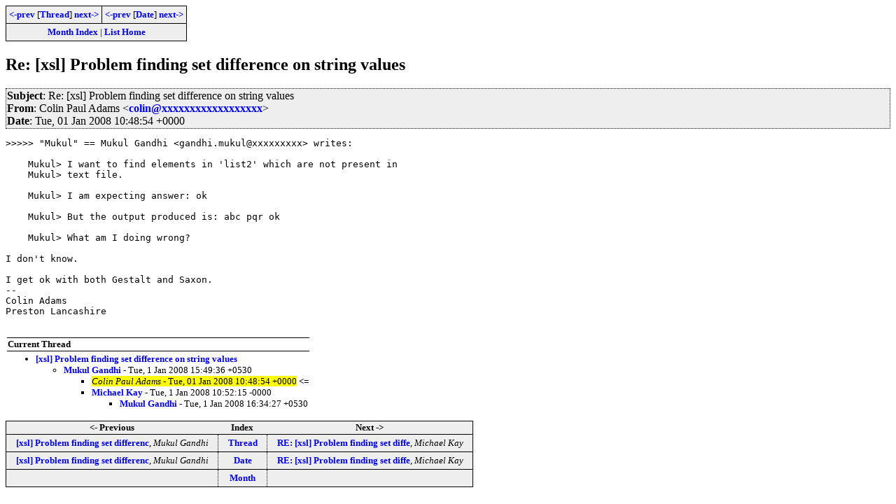

--- FILE ---
content_type: text/html; charset=iso-8859-1
request_url: https://www.biglist.com/lists/xsl-list/archives/200801/msg00001.html
body_size: 1495
content:
<!-- MHonArc v2.6.8 -->
<!--X-Subject: Re: [xsl] Problem finding set difference on string values -->
<!--X-From-R13: Qbyva Bnhy Oqnzf <pbyvaNpbyvan.qrzba.pb.hx> -->
<!--X-Date: Tue, 01 Jan 2008 10:48:54 +0000 -->
<!--X-Message-Id: m3wsqtstwp.fsf@colina.demon.co.uk -->
<!--X-Content-Type: text/plain -->
<!--X-Reference: 7870f82e0801010219m2305195fl8d190cebafdf6517@mail.gmail.com -->
<!--X-Head-End-->
<!DOCTYPE HTML PUBLIC "-//W3C//DTD HTML 4.01//EN" "http://www.w3.org/TR/html4/strict.dtd">
<HTML>
<HEAD>
<TITLE>Re: [xsl] Problem finding set difference on string values</TITLE>
<link rel="stylesheet" type="text/css" href="/templates/css/archives.css">
</HEAD>
<BODY>
<!--X-Body-Begin-->
<!--X-User-Header-->
<!--X-User-Header-End-->
<!--X-TopPNI-->
<div class="topLinks">
<table><tr>
<td><a href="msg00000.html"><-prev</a> [<A HREF="threads.html#00001">Thread</A>] <a href="msg00002.html">next-></a></td>
<td><a href="msg00000.html"><-prev</a> [<A HREF="maillist.html#00001">Date</A>] <a href="msg00002.html">next-></a></td>
</tr>
<tr><td colspan=2>
<a href="../">Month Index</a> | <a href="../../">List Home</a>

</td></tr>
</table>

</div>

<!--X-TopPNI-End-->
<!--X-MsgBody-->
<!--X-Subject-Header-Begin-->
<h2>Re: [xsl] Problem finding set difference on string values</h2>
<!--X-Subject-Header-End-->
<!--X-Head-of-Message-->
<div class="msgHead"><table><tr><td>
 
<em>Subject</em>: Re: [xsl] Problem finding set difference on string values<br>

 
<em>From</em>: Colin Paul Adams &lt;<a href="mailto:colin@DOMAIN.HIDDEN">colin@xxxxxxxxxxxxxxxxxx</a>&gt;<br>

 
<em>Date</em>: Tue, 01 Jan 2008 10:48:54 +0000<br>

</td></tr></table></div>
<!--X-Head-of-Message-End-->
<!--X-Head-Body-Sep-Begin-->
<div>
<!--X-Head-Body-Sep-End-->
<!--X-Body-of-Message-->
<pre>&gt;&gt;&gt;&gt;&gt; &quot;Mukul&quot; == Mukul Gandhi &lt;gandhi.mukul@xxxxxxxxx&gt; writes:

    Mukul&gt; I want to find elements in 'list2' which are not present in
    Mukul&gt; text file.

    Mukul&gt; I am expecting answer: ok

    Mukul&gt; But the output produced is: abc pqr ok

    Mukul&gt; What am I doing wrong?

I don't know.

I get ok with both Gestalt and Saxon.
-- 
Colin Adams
Preston Lancashire

</pre>
<!--X-Body-of-Message-End-->
<!--X-MsgBody-End-->
<!--X-Follow-Ups-->
</div>
<!--X-Follow-Ups-End-->
<!--X-References-->
<!--X-References-End-->
<!--X-BotPNI-->
<div class="botThread">
<table><tr><th>Current Thread</th></tr>
       <tr><td><ul>
<LI><a href="threads.html#00000">[xsl] Problem finding set difference on string values</A>
    <UL><LI><A name="00000" href="msg00000.html">Mukul Gandhi</A> - Tue, 1 Jan 2008 15:49:36 +0530
<ul>
<li><span class="botThread"><em>Colin Paul Adams</em> - Tue, 01 Jan 2008 10:48:54 +0000</span>&nbsp;<b>&lt;=</b>
</li>
<LI><a name="00002" href="msg00002.html">Michael Kay</a> - Tue, 1 Jan 2008 10:52:15 -0000
<ul>
<LI><a name="00003" href="msg00003.html">Mukul Gandhi</a> - Tue, 1 Jan 2008 16:34:27 +0530
</li>
</ul>
</li>
</ul>
</UL>
</ul>
</td></tr>
</table>
</div>

<div class="botLinks">
<table>
<tr><th><- Previous</th><th>Index</th><th>Next -></th></tr>
<tr><td><a href="msg00000.html">[xsl] Problem finding set differenc</a>, <em>Mukul Gandhi</em>
</td>
    <td><a href="threads.html#00001">Thread</a></td>
    <td><a href="msg00002.html">RE: [xsl] Problem finding set diffe</a>, <em>Michael Kay</em>
</td>
</tr>
<tr><td><a href="msg00000.html">[xsl] Problem finding set differenc</a>, <em>Mukul Gandhi</em>
</td>
    <td><a href="maillist.html#00001">Date</a></td>
    <td><a href="msg00002.html">RE: [xsl] Problem finding set diffe</a>, <em>Michael Kay</em>
</td>
</tr>
<tr><td></td>
    <td><a href="../">Month</a></td>
    <td></td>
</tr>
</table>
<p>
</div>

<!--X-BotPNI-End-->
<!--X-User-Footer-->
<!--X-User-Footer-End-->
</body>
</html>
